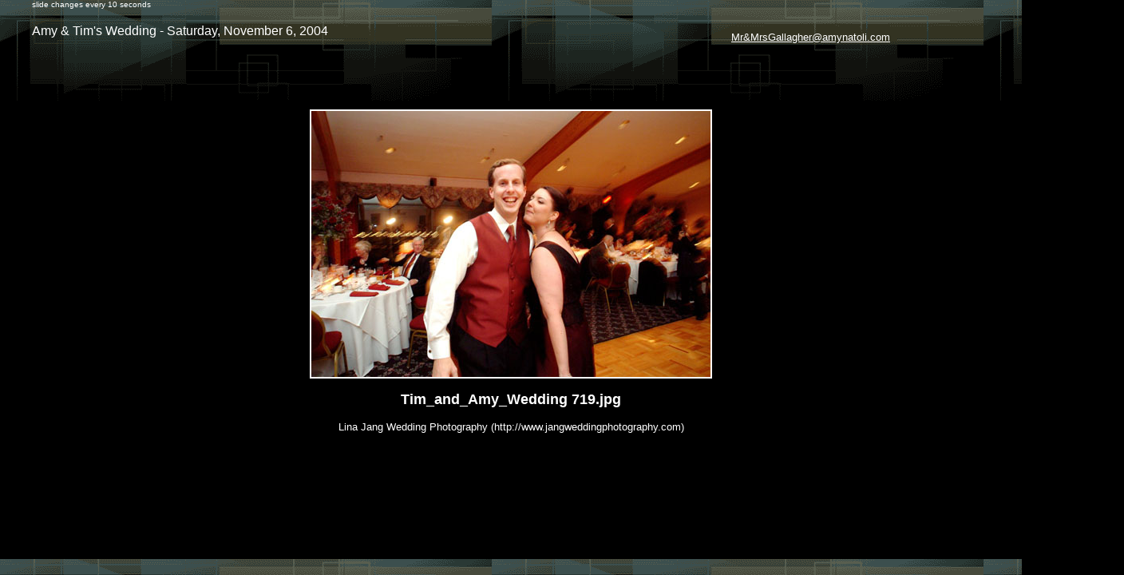

--- FILE ---
content_type: text/html
request_url: http://amygallagher.net/pages/Tim_and_Amy_Wedding%20719.html
body_size: 694
content:
<html>

	<head>
		<meta http-equiv="content-type" content="text/html; charset=iso-8859-1">
		<meta name="generator" content="Adobe Photoshop(R) 7.0 Web Photo Gallery">
		<title>Tim_and_Amy_Wedding 719</title>
		<meta http-equiv="refresh" content="10;URL=Tim_and_Amy_Wedding%20720.html">
	</head>

	<body leftmargin="0" marginwidth="0" topmargin="0" marginheight="0" text="white" link="white" vlink="#a9a9a9" alink="#f0e68c" background="../images/bkgnd.gif" bgcolor="black">
		<blockquote>
			<p><font size="1" face="Helvetica" > slide changes every 10 seconds</font><br>
			</p>
		</blockquote>
		<p>
		<table border="0" cellpadding="0" cellspacing="0" width="110%" height="40">
			<tr>
				<td valign="middle" width="65%">
					<blockquote>
						<font size="3"  face="Helvetica" >Amy &amp; Tim's Wedding - Saturday, November 6, 2004</font><br>
					</blockquote>
				</td>
				<td valign="middle" width="35%"><font size="2"  face="Helvetica" ><a href="mailto:Mr&MrsGallagher@amynatoli.com">Mr&MrsGallagher@amynatoli.com</a></font></td>
			</tr>
		</table>
		<br>
		<br>
		<br>
		<div align="center">
			<p><img src="../images/Tim_and_Amy_Wedding%20719.jpg"  border="2" alt="Tim_and_Amy_Wedding 719"></p>
			<p><b><font size="4" face="Helvetica" >Tim_and_Amy_Wedding 719.jpg</font></b></p>
			<p><font size="2" face="Helvetica" ></font></p>
			<p><font size="2" face="Helvetica" ></font></p>
			<p><font size="2" face="Helvetica" >Lina Jang Wedding Photography (http://www.jangweddingphotography.com)</font></p>
		</div>
	</body>

</html>